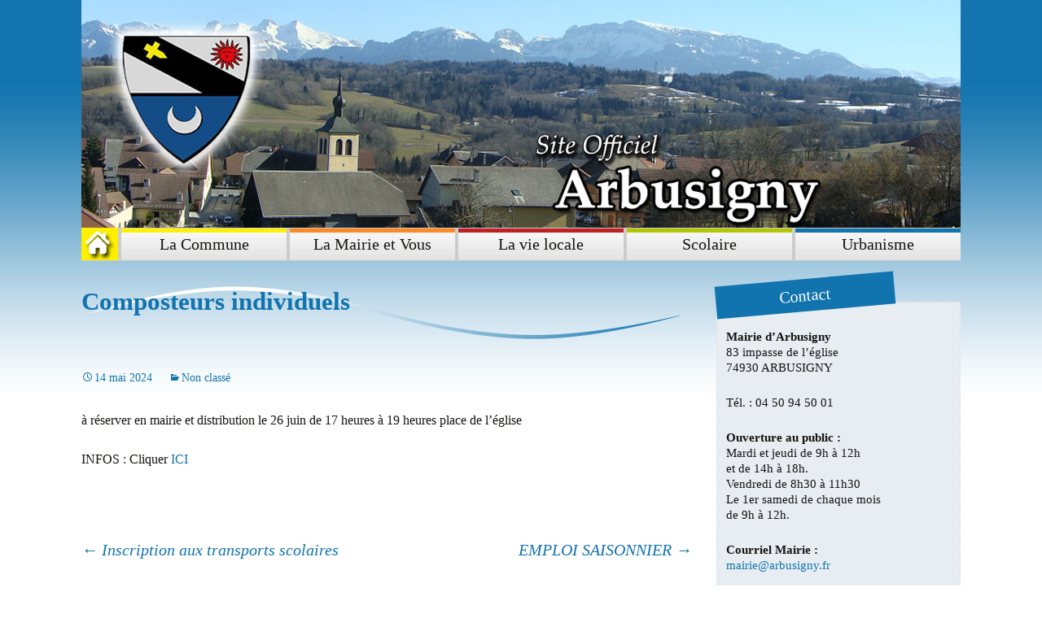

--- FILE ---
content_type: text/html; charset=UTF-8
request_url: http://www.arbusigny.fr/2024/05/14/composteurs-individuels/
body_size: 5215
content:
<!DOCTYPE html>
<!--[if IE 7]>
<html class="ie ie7" lang="fr-FR">
<![endif]-->
<!--[if IE 8]>
<html class="ie ie8" lang="fr-FR">
<![endif]-->
<!--[if !(IE 7) & !(IE 8)]><!-->
<html lang="fr-FR">
<!--<![endif]-->
<head>
	<meta charset="UTF-8">
	<meta name="viewport" content="width=device-width">
	<title>Composteurs individuels | Arbusigny</title>
	<link rel="profile" href="http://gmpg.org/xfn/11">
	<link rel="pingback" href="http://www.arbusigny.fr/xmlrpc.php">
	<!--[if lt IE 9]>
	<script src="http://www.arbusigny.fr/wp-content/themes/twentythirteen/js/html5.js"></script>
	<![endif]-->
	<link rel="alternate" type="application/rss+xml" title="Arbusigny &raquo; Flux" href="http://www.arbusigny.fr/feed/" />
<link rel="alternate" type="application/rss+xml" title="Arbusigny &raquo; Flux des commentaires" href="http://www.arbusigny.fr/comments/feed/" />
<link rel="alternate" type="application/rss+xml" title="Arbusigny &raquo; Composteurs individuels Flux des commentaires" href="http://www.arbusigny.fr/2024/05/14/composteurs-individuels/feed/" />
		<script type="text/javascript">
			window._wpemojiSettings = {"baseUrl":"https:\/\/s.w.org\/images\/core\/emoji\/72x72\/","ext":".png","source":{"concatemoji":"http:\/\/www.arbusigny.fr\/wp-includes\/js\/wp-emoji-release.min.js?ver=4.4.34"}};
			!function(e,n,t){var a;function i(e){var t=n.createElement("canvas"),a=t.getContext&&t.getContext("2d"),i=String.fromCharCode;return!(!a||!a.fillText)&&(a.textBaseline="top",a.font="600 32px Arial","flag"===e?(a.fillText(i(55356,56806,55356,56826),0,0),3e3<t.toDataURL().length):"diversity"===e?(a.fillText(i(55356,57221),0,0),t=a.getImageData(16,16,1,1).data,a.fillText(i(55356,57221,55356,57343),0,0),(t=a.getImageData(16,16,1,1).data)[0],t[1],t[2],t[3],!0):("simple"===e?a.fillText(i(55357,56835),0,0):a.fillText(i(55356,57135),0,0),0!==a.getImageData(16,16,1,1).data[0]))}function o(e){var t=n.createElement("script");t.src=e,t.type="text/javascript",n.getElementsByTagName("head")[0].appendChild(t)}t.supports={simple:i("simple"),flag:i("flag"),unicode8:i("unicode8"),diversity:i("diversity")},t.DOMReady=!1,t.readyCallback=function(){t.DOMReady=!0},t.supports.simple&&t.supports.flag&&t.supports.unicode8&&t.supports.diversity||(a=function(){t.readyCallback()},n.addEventListener?(n.addEventListener("DOMContentLoaded",a,!1),e.addEventListener("load",a,!1)):(e.attachEvent("onload",a),n.attachEvent("onreadystatechange",function(){"complete"===n.readyState&&t.readyCallback()})),(a=t.source||{}).concatemoji?o(a.concatemoji):a.wpemoji&&a.twemoji&&(o(a.twemoji),o(a.wpemoji)))}(window,document,window._wpemojiSettings);
		</script>
		<style type="text/css">
img.wp-smiley,
img.emoji {
	display: inline !important;
	border: none !important;
	box-shadow: none !important;
	height: 1em !important;
	width: 1em !important;
	margin: 0 .07em !important;
	vertical-align: -0.1em !important;
	background: none !important;
	padding: 0 !important;
}
</style>
<link rel='stylesheet' id='wa_chpcs_style-css'  href='http://www.arbusigny.fr/wp-content/plugins/carousel-horizontal-posts-content-slider/assets/css/custom-style.css?ver=4.4.34' type='text/css' media='all' />
<link rel='stylesheet' id='mbpro-font-awesome-css'  href='http://www.arbusigny.fr/wp-content/plugins/maxbuttons/assets/libraries/font-awesome/css/font-awesome.min.css?ver=4.4.34' type='text/css' media='all' />
<link rel='stylesheet' id='twentythirteen-fonts-css'  href='https://fonts.googleapis.com/css?family=Source+Sans+Pro%3A300%2C400%2C700%2C300italic%2C400italic%2C700italic%7CBitter%3A400%2C700&#038;subset=latin%2Clatin-ext' type='text/css' media='all' />
<link rel='stylesheet' id='genericons-css'  href='http://www.arbusigny.fr/wp-content/themes/twentythirteen/genericons/genericons.css?ver=3.03' type='text/css' media='all' />
<link rel='stylesheet' id='twentythirteen-style-css'  href='http://www.arbusigny.fr/wp-content/themes/twentythirteen/style.css?ver=2013-07-18' type='text/css' media='all' />
<!--[if lt IE 9]>
<link rel='stylesheet' id='twentythirteen-ie-css'  href='http://www.arbusigny.fr/wp-content/themes/twentythirteen/css/ie.css?ver=2013-07-18' type='text/css' media='all' />
<![endif]-->
<link rel='stylesheet' id='event-list-css'  href='http://www.arbusigny.fr/wp-content/plugins/event-list/includes/css/event-list.css?ver=4.4.34' type='text/css' media='all' />
<script type='text/javascript' src='http://www.arbusigny.fr/wp-includes/js/jquery/jquery.js?ver=1.11.3'></script>
<script type='text/javascript' src='http://www.arbusigny.fr/wp-includes/js/jquery/jquery-migrate.min.js?ver=1.2.1'></script>
<script type='text/javascript' src='http://www.arbusigny.fr/wp-content/plugins/carousel-horizontal-posts-content-slider/assets/js/caroufredsel/jquery.transit.min.js?ver=4.4.34'></script>
<script type='text/javascript' src='http://www.arbusigny.fr/wp-content/plugins/carousel-horizontal-posts-content-slider/assets/js/caroufredsel/jquery.carouFredSel-6.2.1-packed.js?ver=4.4.34'></script>
<script type='text/javascript' src='http://www.arbusigny.fr/wp-content/plugins/carousel-horizontal-posts-content-slider/assets/js/caroufredsel/jquery.touchSwipe.min.js?ver=4.4.34'></script>
<script type='text/javascript'>
/* <![CDATA[ */
var chpcsArgs = {"auto_scroll":"true","circular":"true","easing_effect":"linear","item_align":"left","direction":"left","touch_swipe":"false","item_width":"217","time_out":"9999","css_transition":"false","infinite":"true","fx":"scroll"};
/* ]]> */
</script>
<script type='text/javascript' src='http://www.arbusigny.fr/wp-content/plugins/carousel-horizontal-posts-content-slider/assets/js/script.js?ver=4.4.34'></script>
<script type='text/javascript'>
/* <![CDATA[ */
var mb_ajax = {"ajaxurl":"http:\/\/www.arbusigny.fr\/wp-admin\/admin-ajax.php"};
/* ]]> */
</script>
<script type='text/javascript' src='http://www.arbusigny.fr/wp-content/plugins/maxbuttons/js/front.js?ver=1'></script>
<link rel='https://api.w.org/' href='http://www.arbusigny.fr/wp-json/' />
<link rel="EditURI" type="application/rsd+xml" title="RSD" href="http://www.arbusigny.fr/xmlrpc.php?rsd" />
<link rel="wlwmanifest" type="application/wlwmanifest+xml" href="http://www.arbusigny.fr/wp-includes/wlwmanifest.xml" /> 
<link rel='prev' title='Inscription aux transports scolaires' href='http://www.arbusigny.fr/2024/05/02/inscription-aux-transports-scolaires/' />
<link rel='next' title='EMPLOI SAISONNIER' href='http://www.arbusigny.fr/2024/05/14/emploi-saisonnier/' />
<meta name="generator" content="WordPress 4.4.34" />
<link rel="canonical" href="http://www.arbusigny.fr/2024/05/14/composteurs-individuels/" />
<link rel='shortlink' href='http://www.arbusigny.fr/?p=5312' />
<link rel="alternate" type="application/json+oembed" href="http://www.arbusigny.fr/wp-json/oembed/1.0/embed?url=http%3A%2F%2Fwww.arbusigny.fr%2F2024%2F05%2F14%2Fcomposteurs-individuels%2F" />
<link rel="alternate" type="text/xml+oembed" href="http://www.arbusigny.fr/wp-json/oembed/1.0/embed?url=http%3A%2F%2Fwww.arbusigny.fr%2F2024%2F05%2F14%2Fcomposteurs-individuels%2F&#038;format=xml" />
<!-- <meta name="vfb" version="2.9.2" /> -->
	<style type="text/css" id="twentythirteen-header-css">
			.site-header {
			background: url(http://www.arbusigny.fr/wp-content/uploads/2015/12/header3.jpg) no-repeat scroll top;
			background-size: 1080px auto;
		}
		@media (max-width: 767px) {
			.site-header {
				background-size: 768px auto;
			}
		}
		@media (max-width: 359px) {
			.site-header {
				background-size: 360px auto;
			}
		}
			.site-title,
		.site-description {
			color: #ffffff;
		}
		</style>
	</head>

<body class="single single-post postid-5312 single-format-standard single-author sidebar">
	<div id="page" class="hfeed site">
		<header id="masthead" class="site-header" role="banner">
        			<a class="home-link" href="http://www.arbusigny.fr/" title="Arbusigny" rel="home">
				<!-- <h1 class="site-title">Arbusigny</h1>-->
				<!-- <h2 class="site-description">Site Officiel de la commune d&#039;Arbusigny</h2>-->
			</a>
	
			<div id="navbar" class="navbar">
				<nav id="site-navigation" class="navigation main-navigation" role="navigation">
					<button class="menu-toggle">Menu</button>
					<a class="screen-reader-text skip-link" href="#content" title="Aller au contenu principal">Aller au contenu principal</a>
					<div class="menu-menu-1-container"><ul id="primary-menu" class="nav-menu"><li id="menu-item-1436" class="menu-item menu-item-type-post_type menu-item-object-page menu-item-1436"><a href="http://www.arbusigny.fr/">Accueil</a></li>
<li id="menu-item-52" class="menu-item menu-item-type-custom menu-item-object-custom menu-item-has-children menu-item-52"><a href="#">La Commune</a>
<ul class="sub-menu">
	<li id="menu-item-1322" class="menu-item menu-item-type-post_type menu-item-object-page menu-item-1322"><a href="http://www.arbusigny.fr/presentation-generale/">Présentation générale</a></li>
	<li id="menu-item-1323" class="menu-item menu-item-type-post_type menu-item-object-page menu-item-1323"><a href="http://www.arbusigny.fr/geographie/">Géographie</a></li>
	<li id="menu-item-1325" class="menu-item menu-item-type-post_type menu-item-object-page menu-item-1325"><a href="http://www.arbusigny.fr/histoire/">Histoire</a></li>
	<li id="menu-item-1327" class="menu-item menu-item-type-post_type menu-item-object-page menu-item-1327"><a href="http://www.arbusigny.fr/lieux-dinterets/">Lieux d&rsquo;intérets</a></li>
	<li id="menu-item-1326" class="menu-item menu-item-type-post_type menu-item-object-page menu-item-1326"><a href="http://www.arbusigny.fr/le-conseil-municipal/">Le conseil municipal</a></li>
	<li id="menu-item-1324" class="menu-item menu-item-type-post_type menu-item-object-page menu-item-1324"><a href="http://www.arbusigny.fr/plu_2015/compte-rendus-des-conseils/">Compte Rendus des Conseils</a></li>
	<li id="menu-item-1806" class="menu-item menu-item-type-post_type menu-item-object-page menu-item-1806"><a href="http://www.arbusigny.fr/arbu-info/">Arbu Info</a></li>
</ul>
</li>
<li id="menu-item-1393" class="menu-item menu-item-type-custom menu-item-object-custom menu-item-has-children menu-item-1393"><a href="#">La Mairie et Vous</a>
<ul class="sub-menu">
	<li id="menu-item-1328" class="menu-item menu-item-type-post_type menu-item-object-page menu-item-1328"><a href="http://www.arbusigny.fr/la-mairie-et-vous/demarches-administratives/">Démarches administratives</a></li>
	<li id="menu-item-1330" class="menu-item menu-item-type-post_type menu-item-object-page menu-item-1330"><a href="http://www.arbusigny.fr/marches-publics/">Marchés publics</a></li>
	<li id="menu-item-1329" class="menu-item menu-item-type-post_type menu-item-object-page menu-item-1329"><a href="http://www.arbusigny.fr/les-demarches-du-nouvel-arrivant/">Les démarches du nouvel arrivant</a></li>
	<li id="menu-item-1331" class="menu-item menu-item-type-post_type menu-item-object-page menu-item-1331"><a href="http://www.arbusigny.fr/services-utiles/">Services utiles</a></li>
	<li id="menu-item-1856" class="menu-item menu-item-type-post_type menu-item-object-page menu-item-1856"><a href="http://www.arbusigny.fr/formulaires-et-demarches-en-ligne/">Formulaires et Démarches en ligne</a></li>
	<li id="menu-item-1838" class="menu-item menu-item-type-post_type menu-item-object-page menu-item-1838"><a href="http://www.arbusigny.fr/reglement-des-salles/">Règlement des salles</a></li>
</ul>
</li>
<li id="menu-item-1394" class="menu-item menu-item-type-custom menu-item-object-custom menu-item-has-children menu-item-1394"><a href="#">La vie locale</a>
<ul class="sub-menu">
	<li id="menu-item-1396" class="menu-item menu-item-type-post_type menu-item-object-page menu-item-1396"><a href="http://www.arbusigny.fr/agenda-trimestriel/">Agenda</a></li>
	<li id="menu-item-1403" class="menu-item menu-item-type-post_type menu-item-object-page menu-item-1403"><a href="http://www.arbusigny.fr/les-associations/">Les associations</a></li>
	<li id="menu-item-1475" class="menu-item menu-item-type-post_type menu-item-object-page menu-item-1475"><a href="http://www.arbusigny.fr/les-assistantes-maternelles-agreees/">Les Assistantes Maternelles Agréées</a></li>
	<li id="menu-item-1398" class="menu-item menu-item-type-post_type menu-item-object-page menu-item-1398"><a href="http://www.arbusigny.fr/covoiturage/">Environnement</a></li>
	<li id="menu-item-1400" class="menu-item menu-item-type-post_type menu-item-object-page menu-item-1400"><a href="http://www.arbusigny.fr/hebergements-tourisme/">Hébergements &#8211; Tourisme</a></li>
	<li id="menu-item-1401" class="menu-item menu-item-type-post_type menu-item-object-page menu-item-1401"><a href="http://www.arbusigny.fr/la-bibliotheque/">La Bibliothèque</a></li>
	<li id="menu-item-1402" class="menu-item menu-item-type-post_type menu-item-object-page menu-item-1402"><a href="http://www.arbusigny.fr/les-artisans-commercants/">Les artisans &#8211; commerçants</a></li>
</ul>
</li>
<li id="menu-item-1395" class="menu-item menu-item-type-custom menu-item-object-custom menu-item-has-children menu-item-1395"><a href="#">Scolaire</a>
<ul class="sub-menu">
	<li id="menu-item-1412" class="menu-item menu-item-type-post_type menu-item-object-page menu-item-1412"><a href="http://www.arbusigny.fr/les-ecoles/">Les écoles</a></li>
	<li id="menu-item-1411" class="menu-item menu-item-type-post_type menu-item-object-page menu-item-1411"><a href="http://www.arbusigny.fr/garderie-cantine/">Garderie-Cantine</a></li>
	<li id="menu-item-1410" class="menu-item menu-item-type-post_type menu-item-object-page menu-item-1410"><a href="http://www.arbusigny.fr/ape/">APE</a></li>
</ul>
</li>
<li id="menu-item-1469" class="menu-item menu-item-type-custom menu-item-object-custom menu-item-has-children menu-item-1469"><a href="#">Urbanisme</a>
<ul class="sub-menu">
	<li id="menu-item-1470" class="menu-item menu-item-type-post_type menu-item-object-page menu-item-1470"><a href="http://www.arbusigny.fr/plu_2015/">PLU</a></li>
	<li id="menu-item-2848" class="menu-item menu-item-type-post_type menu-item-object-page menu-item-2848"><a href="http://www.arbusigny.fr/enquete-publique-plu/">Enquête publique PLU</a></li>
	<li id="menu-item-4580" class="menu-item menu-item-type-post_type menu-item-object-page menu-item-4580"><a href="http://www.arbusigny.fr/demande-durbanisme/">Demande d&rsquo;urbanisme</a></li>
</ul>
</li>
</ul></div>					<!--<form role="search" method="get" class="search-form" action="http://www.arbusigny.fr/">
				<label>
					<span class="screen-reader-text">Rechercher&nbsp;:</span>
					<input type="search" class="search-field" placeholder="Recherche&hellip;" value="" name="s" title="Rechercher&nbsp;:" />
				</label>
				<input type="submit" class="search-submit" value="Rechercher" />
			</form>-->
				</nav><!-- #site-navigation -->
			</div><!-- #navbar -->
		</header><!-- #masthead -->

		<div id="main" class="site-main">

	<div id="primary" class="content-area">
		<div id="content" class="site-content" role="main">

						
				
<article id="post-5312" class="post-5312 post type-post status-publish format-standard has-post-thumbnail hentry category-non-classe">
	<header class="entry-header">

				<h1 class="entry-title">Composteurs individuels</h1>
		
		<div class="entry-meta">
			<span class="date"><a href="http://www.arbusigny.fr/2024/05/14/composteurs-individuels/" title="Permalien vers Composteurs individuels" rel="bookmark"><time class="entry-date" datetime="2024-05-14T12:58:07+00:00">14 mai 2024</time></a></span><span class="categories-links"><a href="http://www.arbusigny.fr/category/non-classe/" rel="category tag">Non classé</a></span><span class="author vcard"><a class="url fn n" href="http://www.arbusigny.fr/author/mairie/" title="Afficher tous les articles par mairie" rel="author">mairie</a></span>					</div><!-- .entry-meta -->
	</header><!-- .entry-header -->

		<div class="entry-content">
		<p>à réserver en mairie et distribution le 26 juin de 17 heures à 19 heures place de l&rsquo;église</p>
<p>INFOS : Cliquer <a href="http://www.arbusigny.fr/wp-content/uploads/2024/05/20240514135825650.pdf" rel="">ICI</a></p>
	</div><!-- .entry-content -->
	
	<footer class="entry-meta">
		
	</footer><!-- .entry-meta -->
</article><!-- #post -->
					<nav class="navigation post-navigation" role="navigation">
		<h1 class="screen-reader-text">Navigation des articles</h1>
		<div class="nav-links">

			<a href="http://www.arbusigny.fr/2024/05/02/inscription-aux-transports-scolaires/" rel="prev"><span class="meta-nav">&larr;</span> Inscription aux transports scolaires</a>			<a href="http://www.arbusigny.fr/2024/05/14/emploi-saisonnier/" rel="next">EMPLOI SAISONNIER <span class="meta-nav">&rarr;</span></a>
		</div><!-- .nav-links -->
	</nav><!-- .navigation -->
					
<div id="comments" class="comments-area">

	
	
</div><!-- #comments -->
			
		</div><!-- #content -->
	</div><!-- #primary -->

	<div id="tertiary" class="sidebar-container" role="complementary">
		<div class="sidebar-inner">
			<div class="widget-area">
				<aside id="wp_editor_widget-5" class="widget WP_Editor_Widget"><h3 class="widget-title">Contact</h3><p><strong>Mairie d&rsquo;Arbusigny</strong><br /> 83 impasse de l&rsquo;église<br /> 74930 ARBUSIGNY</p>
<p>Tél. : 04 50 94 50 01</p>
<p><strong>Ouverture au public :</strong><br /> Mardi et jeudi de 9h à 12h <br />et de 14h à 18h.<br />Vendredi de 8h30 à 11h30<br /> Le 1er samedi de chaque mois <br />de 9h à 12h.</p>
<p><strong>Courriel Mairie :</strong> <br /><a href="mailto:mairie.arbusigny@wanadoo.fr">mairie@arbusigny.fr</a></p>
</aside><aside id="event_list_widget-2" class="widget widget_event_list_widget"><h3 class="widget-title">Agenda</h3>
				<div class="event-list"><p>Pas d'évenements</p>
				</div></aside><aside id="wp_editor_widget-4" class="widget WP_Editor_Widget"><h3 class="widget-title">Liens utiles</h3><p><strong><a href="http://www.arve-saleve.fr" target="_blank">CC Arve et Salève</a></strong><br /> <strong><a href="https://www.umoov.org/fr?query={%22latc%22:46.092243,%22lngc%22:6.218565,%22zoom%22:12,%22d%22:5,%22t%22:127}&amp;st={%22v%22:%22m%22,%22d%22:%22r%22}" target="_blank"><br /> UMOOV</a></strong></p>
</aside>			</div><!-- .widget-area -->
		</div><!-- .sidebar-inner -->
	</div><!-- #tertiary -->

		</div><!-- #main -->
		<footer id="colophon" class="site-footer" role="contentinfo">
			

		</footer><!-- #colophon -->
	</div><!-- #page -->

	<script type='text/javascript' src='http://www.arbusigny.fr/wp-content/themes/twentythirteen/js/functions.js?ver=20150330'></script>
<script type='text/javascript' src='http://www.arbusigny.fr/wp-includes/js/wp-embed.min.js?ver=4.4.34'></script>
</body>
</html>

--- FILE ---
content_type: text/css
request_url: http://www.arbusigny.fr/wp-content/themes/twentythirteen/style.css?ver=2013-07-18
body_size: 12784
content:
/*







Theme Name: Arbusigny







Theme URI: http://www.assistance-informatique.fr







Author: Benoit Dunand







Author URI: https://wordpress.org/







Description: Theme enfant de Twentythirteen. The 2013 theme for WordPress takes us back to the blog, featuring a full range of post formats, each displayed beautifully in their own unique way. Design details abound, starting with a vibrant color scheme and matching header images, beautiful typography and icons, and a flexible layout that looks great on any device, big or small.







Version: 1.0







License: GNU General Public License v2 or later







License URI: http://www.gnu.org/licenses/gpl-2.0.html







Tags: black, brown, orange, tan, white, yellow, light, one-column, two-columns, right-sidebar, fluid-layout, responsive-layout, custom-header, custom-menu, editor-style, featured-images, microformats, post-formats, rtl-language-support, sticky-post, translation-ready, accessibility-ready







Text Domain: twentythirteen















This theme, like WordPress, is licensed under the GPL.







Use it to make something cool, have fun, and share what you've learned with others.







*/























/**







 * Table of Contents:







 *







 * 1.0 - Reset







 * 2.0 - Repeatable Patterns







 * 3.0 - Basic Structure







 * 4.0 - Header







 *   4.1 - Site Header







 *   4.2 - Navigation







 * 5.0 - Content







 *   5.1 - Entry Header







 *   5.2 - Entry Meta







 *   5.3 - Entry Content







 *   5.4 - Galleries







 *   5.5 - Post Formats







 *   5.6 - Attachments







 *   5.7 - Post/Paging Navigation







 *   5.8 - Author Bio







 *   5.9 - Archives







 *   5.10 - Search Results/No posts







 *   5.11 - 404







 *   5.12 - Comments







 *   5.13 - Multisite







 * 6.0 - Sidebar







 *   6.1 - Widgets







 * 7.0 - Footer







 * 8.0 - Media Queries







 * 9.0 - Print







 * ----------------------------------------------------------------------------







 */























/**







 * 1.0 Reset







 *







 * Modified from Normalize.css to provide cross-browser consistency and a smart







 * default styling of HTML elements.







 *







 * @see http://git.io/normalize







 * ----------------------------------------------------------------------------







 */







/* Ajouté par Benoit :*/



.maxbutton-1 {



	float: right;



	margin-top: -25px;



	margin-bottom: 0px;



	font-family: "Palatino Linotype", "Book Antiqua", Palatino, serif;



}







* {







	-webkit-box-sizing: border-box;







	-moz-box-sizing:    border-box;







	box-sizing:         border-box;







}















article,







aside,







details,







figcaption,







figure,







footer,







header,







nav,







section,







summary {







	display: block;







}















audio,







canvas,







video {







	display: inline-block;







}















audio:not([controls]) {







	display: none;







	height: 0;







}















[hidden] {







	display: none;







}















html {







	font-size: 100%;







	overflow-y: scroll;







	-webkit-text-size-adjust: 100%;







	-ms-text-size-adjust: 100%;







}















html,







button,







input,







select,







textarea {







	font-family: "Palatino Linotype", "Book Antiqua", Palatino, serif;







}















body {



	



	background: url(images/bodybg1.jpg) repeat-x top;







	color: #141412;







	line-height: 1.5;







	margin: 0;







}















a {







	color: #ca3c08;







	text-decoration: none;







}















a:visited {







	color: #ac0404;







}















a:focus {







	outline: thin dotted;







}















a:active,







a:hover {







	color: #ea9629;







	outline: 0;







}















a:hover {







	text-decoration: underline;







}















h1,







h2,







h3,







h4,







h5,







h6 {







	clear: both;







	font-family:"Palatino Linotype", "Book Antiqua", Palatino, serif;







	line-height: 1.3;







}















h1 {







	font-size: 31px;







	margin: 33px 0;







}















h2 {







	font-size: 25px;







	margin: 25px 0;







}















h3 {







	font-size: 20px;







	margin: 22px 0;







}















h4 {







	font-size: 18px;







	margin: 25px 0;







}















h5 {







	font-size: 16px;







	margin: 30px 0;







}















h6 {







	font-size: 15px;







	margin: 36px 0;







}















address {







	font-style: italic;







	margin: 0 0 24px;







}















abbr[title] {







	border-bottom: 1px dotted;







}















b,







strong {







	font-weight: bold;







}















dfn {







	font-style: italic;







}















mark {







	background: #ff0;







	color: #000;







}















p {







	margin: 0 0 24px;







}















code,







kbd,







pre,







samp {







	font-family: monospace, serif;







	font-size: 14px;







	-webkit-hyphens: none;







	-moz-hyphens:    none;







	-ms-hyphens:     none;







	hyphens:         none;







}















pre {







	background: #f5f5f5;







	color: #666;







	font-family: monospace;







	font-size: 14px;







	margin: 20px 0;







	overflow: auto;







	padding: 20px;







	white-space: pre;







	white-space: pre-wrap;







	word-wrap: break-word;







}















blockquote,







q {







	-webkit-hyphens: none;







	-moz-hyphens:    none;







	-ms-hyphens:     none;







	hyphens:         none;







	quotes: none;







}















blockquote:before,







blockquote:after,







q:before,







q:after {







	content: "";







	content: none;







}















blockquote {







	font-size: 18px;







	font-style: italic;







	font-weight: 300;







	margin: 24px 40px;







}















blockquote blockquote {







	margin-right: 0;







}















blockquote cite,







blockquote small {







	font-size: 14px;







	font-weight: normal;







	text-transform: uppercase;







}















blockquote em,







blockquote i {







	font-style: normal;







	font-weight: 300;







}















blockquote strong,







blockquote b {







	font-weight: 400;







}















small {







	font-size: smaller;







}















sub,







sup {







	font-size: 75%;







	line-height: 0;







	position: relative;







	vertical-align: baseline;







}















sup {







	top: -0.5em;







}















sub {







	bottom: -0.25em;







}















dl {







	margin: 0 20px;







}















dt {







	font-weight: bold;







}















dd {







	margin: 0 0 20px;







}















menu,







ol,







ul {







	margin: 16px 0;







	padding: 0 0 0 40px;







}















ul {







	list-style-type: square;







}















nav ul,







nav ol {







	list-style: none;







	list-style-image: none;







}















li > ul,







li > ol {







	margin: 0;







}















img {







	-ms-interpolation-mode: bicubic;







	border: 0;







	vertical-align: middle;







}















svg:not(:root) {







	overflow: hidden;







}















figure {







	margin: 0;







}















form {







	margin: 0;







}















fieldset {







	border: 1px solid #c0c0c0;







	margin: 0 2px;







	padding: 0.35em 0.625em 0.75em;







}















legend {







	border: 0;







	padding: 0;







	white-space: normal;







}















button,







input,







select,







textarea {







	font-size: 100%;







	margin: 0;







	max-width: 100%;







	vertical-align: baseline;







}















button,







input {







	line-height: normal;







}















button,







html input[type="button"],







input[type="reset"],







input[type="submit"] {







	-webkit-appearance: button;







	cursor: pointer;







}















button[disabled],







input[disabled] {







	cursor: default;







}















input[type="checkbox"],







input[type="radio"] {







	padding: 0;







}















input[type="search"] {







	-webkit-appearance: textfield;







	padding-right: 2px; /* Don't cut off the webkit search cancel button */







	width: 270px;







}















input[type="search"]::-webkit-search-decoration {







	-webkit-appearance: none;







}















button::-moz-focus-inner,







input::-moz-focus-inner {







	border: 0;







	padding: 0;







}















textarea {







	overflow: auto;







	vertical-align: top;







}















table {







	border-bottom: 1px solid #ededed;







	border-collapse: collapse;







	border-spacing: 0;







	font-size: 14px;







	line-height: 2;







	margin: 0 0 20px;







	width: 100%;







}















caption,







th,







td {







	font-weight: normal;







	text-align: left;







}















caption {







	font-size: 16px;







	margin: 20px 0;







}















th {







	font-weight: bold;







	text-transform: uppercase;







}















td {







	border-top: 1px solid #ededed;







	padding: 6px 10px 6px 0;







}















del {







	color: #333;







}















ins {







	background: #fff9c0;







	text-decoration: none;







}















hr {







	background: url(images/dotted-line.png) repeat center top;







	background-size: 4px 4px;







	border: 0;







	height: 1px;







	margin: 0 0 24px;







}























/**







 * 2.0 Repeatable Patterns







 * ----------------------------------------------------------------------------







 */















.genericon:before,







.menu-toggle:after,







.featured-post:before,







.date a:before,







.entry-meta .author a:before,







.format-audio .entry-content:before,







.comments-link a:before,







.tags-links a:first-child:before,







.categories-links a:first-child:before,







.edit-link a:before,







.attachment .entry-title:before,







.attachment-meta:before,







.attachment-meta a:before,







.comment-awaiting-moderation:before,







.comment-reply-link:before,







.comment-reply-login:before,







.comment-reply-title small a:before,







.bypostauthor > .comment-body .fn:before,







.error404 .page-title:before {







	-webkit-font-smoothing: antialiased;







	display: inline-block;







	font: normal 16px/1 Genericons;







	vertical-align: text-bottom;







}















/* Clearing floats */







.clear:after,







.attachment .entry-header:after,







.site-footer .widget-area:after,







.entry-content:after,







.page-content:after,







.navigation:after,







.nav-links:after,







.gallery:after,







.comment-form-author:after,







.comment-form-email:after,







.comment-form-url:after,







.comment-body:after {







	clear: both;







}















.clear:before,







.clear:after,







.attachment .entry-header:before,







.attachment .entry-header:after,







.site-footer .widget-area:before,







.site-footer .widget-area:after,







.entry-content:before,







.entry-content:after,







.page-content:before,







.page-content:after,







.navigation:before,







.navigation:after,







.nav-links:before,







.nav-links:after,







.gallery:before,







.gallery:after,







.comment-form-author:before,







.comment-form-author:after,







.comment-form-email:before,







.comment-form-email:after,







.comment-form-url:before,







.comment-form-url:after,







.comment-body:before,







.comment-body:after {







	content: "";







	display: table;







}















/* Assistive text */







.screen-reader-text {







	clip: rect(1px, 1px, 1px, 1px);







	overflow: hidden;







	position: absolute !important;







	height: 1px;







	width: 1px;







}















.screen-reader-text:focus {







	background-color: #f1f1f1;







	border-radius: 3px;







	box-shadow: 0 0 2px 2px rgba(0, 0, 0, 0.6);







	clip: auto !important;







	color: #21759b;







	display: block;







	font-size: 14px;







	font-weight: bold;







	height: auto;







	line-height: normal;







	padding: 15px 23px 14px;







	position: absolute;







	left: 5px;







	top: 5px;







	text-decoration: none;







	width: auto;







	z-index: 100000; /* Above WP toolbar */







}















/* Form fields, general styles first. */







button,







input,







textarea {







	border: 2px solid #d4d0ba;







	font-family: inherit;







	padding: 5px;







}















input,







textarea {







	color: #141412;







}















input:focus,







textarea:focus {







	border: 2px solid #c3c0ab;







	outline: 0;







}















/* Buttons */







button,







input[type="submit"],







input[type="button"],







input[type="reset"] {







	background: #e05d22; /* Old browsers */







	background: -webkit-linear-gradient(top, #e05d22 0%, #d94412 100%); /* Chrome 10+, Safari 5.1+ */







	background:   linear-gradient(to bottom, #e05d22 0%, #d94412 100%); /* W3C */







	border: none;







	border-bottom: 3px solid #b93207;







	border-radius: 2px;







	color: #fff;







	display: inline-block;







	padding: 11px 24px 10px;







	text-decoration: none;







}















button:hover,







button:focus,







input[type="submit"]:hover,







input[type="button"]:hover,







input[type="reset"]:hover,







input[type="submit"]:focus,







input[type="button"]:focus,







input[type="reset"]:focus {







	background: #ed6a31; /* Old browsers */







	background: -webkit-linear-gradient(top, #ed6a31 0%, #e55627 100%); /* Chrome 10+, Safari 5.1+ */







	background:   linear-gradient(to bottom, #ed6a31 0%, #e55627 100%); /* W3C */







	outline: none;







}















button:active,







input[type="submit"]:active,







input[type="button"]:active,







input[type="reset"]:active {







	background: #d94412; /* Old browsers */







	background: -webkit-linear-gradient(top, #d94412 0%, #e05d22 100%); /* Chrome 10+, Safari 5.1+ */







	background:   linear-gradient(to bottom, #d94412 0%, #e05d22 100%); /* W3C */







	border: none;







	border-top: 3px solid #b93207;







	padding: 10px 24px 11px;







}















.post-password-required input[type="submit"] {







	padding: 7px 24px 4px;







	vertical-align: bottom;







}















.post-password-required input[type="submit"]:active {







	padding: 5px 24px 6px;







}















/* Placeholder text color -- selectors need to be separate to work. */







::-webkit-input-placeholder {







	color: #7d7b6d;







}















:-moz-placeholder {







	color: #7d7b6d;







}















::-moz-placeholder {







	color: #7d7b6d;







}















:-ms-input-placeholder {







	color: #7d7b6d;







}















/*







 * Responsive images







 *







 * Fluid images for posts, comments, and widgets







 */







.entry-content img,







.entry-summary img,







.comment-content img,







.widget img,







.wp-caption {







	max-width: 100%;







}



.widget img	{



	max-height: 185px;







}











/* Make sure images with WordPress-added height and width attributes are scaled correctly. */







.entry-content img,







.entry-summary img,







.comment-content img[height],







img[class*="align"],







img[class*="wp-image-"],







img[class*="attachment-"] {







	height: auto;







}















img.size-full,







img.size-large,







img.wp-post-image {







	height: auto;







	max-width: 100%;







}















/* Make sure videos and embeds fit their containers. */







embed,







iframe,







object,







video {







	max-width: 100%;







}















/* Override the Twitter embed fixed width. */







.entry-content .twitter-tweet-rendered {







	max-width: 100% !important;







}















/* Images */







.alignleft {







	float: left;







}















.alignright {







	float: right;







}















.aligncenter {







	display: block;







	margin-left: auto;







	margin-right: auto;







}















figure.wp-caption.alignleft,







img.alignleft {







	margin: 5px 20px 5px 0;







}















.wp-caption.alignleft {







	margin: 5px 10px 5px 0;







}















figure.wp-caption.alignright,







img.alignright {







	margin: 5px 0 5px 20px;







}















.wp-caption.alignright {







	margin: 5px 0 5px 10px;







}















img.aligncenter {







	margin: 5px auto;







}















img.alignnone {







	margin: 5px 0;







}















.wp-caption .wp-caption-text,







.entry-caption,







.gallery-caption {







	color: #220e10;







	font-size: 18px;







	font-style: italic;







	font-weight: 300;







	margin: 0 0 24px;







}















div.wp-caption.alignright img[class*="wp-image-"] {







	float: right;







}















div.wp-caption.alignright .wp-caption-text {







	padding-left: 10px;







}















img.wp-smiley,







.rsswidget img {







	border: 0;







	border-radius: 0;







	box-shadow: none;







	margin-bottom: 0;







	margin-top: 0;







	padding: 0;







}















.wp-caption.alignleft + ul,







.wp-caption.alignleft + ol {







	list-style-position: inside;







}























/**







 * 3.0 Basic Structure







 * ----------------------------------------------------------------------------







 */















.site {







	/* background-color: #fff; */







	/* border-left: 1px solid #f2f2f2;







	border-right: 1px solid #f2f2f2; */







	margin: 0 auto;







	max-width: 1080px;







	width: 100%;







}















.site-main {







	position: relative;







}















.site-main .sidebar-container {







	height: 0;







	position: absolute;







	top: 0px;







	width: 100%;







	z-index: 1;







}















.site-main .sidebar-inner {







	margin: 0 auto;







	max-width: 1080px;







}











.site-content {



	margin-top: 50px;



	max-width: 750px;



}



















/**







 * 4.0 Header







 * ----------------------------------------------------------------------------







 */















/**







 * 4.1 Site Header







 * ----------------------------------------------------------------------------







 */



li#search-3 {







	background:none;



	list-style-type: none;



	border: none; 







}











.site-header {







	position: relative;







}















.site-header .home-link {







	color: #141412;







	display: block;







	margin: 0 auto;







	max-width: 1080px;







	min-height: 280px;







	padding: 0 20px;







	text-decoration: none;







	width: 100%;







}















.site-header .site-title:hover {







	text-decoration: underline;







}















.site-title {







	font-size: 60px;







	font-weight: bold;







	line-height: 1;







	margin: 0;







	padding: 58px 0 10px;







}















.site-description {







	font: 300 italic 24px "Source Sans Pro", Helvetica, sans-serif;







	margin: 0;







}























/**







 * 4.2 Navigation







 * ----------------------------------------------------------------------------







 */















.main-navigation {







	clear: both;







	margin: 0 auto;







	/* max-width: 1080px; */







	width: 1080px;







	min-height: 41px;







	position: relative;







	background-color: #CCC







}















ul.nav-menu,







div.nav-menu > ul {







	margin: 0;







	padding: 0 0 0 0;



	border-color:#0F9;







}















.nav-menu li {







	display: inline-block;







	position: relative;







	width: 203px;







	







}















.nav-menu li a:hover {







	color:#fff;







}















/* MENUS 1er niveau */







/* ACCUEIL */



#menu-item-1436 a{opacity:0}







li#menu-item-1436 { 



	width: 45px;



	background-image: url(images/accueil.png) ;



	background-color: #FFF000;



	font-size:0px;



}







/* Jaune */



li#menu-item-52 {







	background-image: url(images/menu-bg2.jpg);







}







/* Orange */



li#menu-item-1393 {



	background-image: url(images/menu-bg3.jpg);



}



/* Rouge */



li#menu-item-1394 {



	background-image: url(images/menu-bg4.jpg);



}







/* Vert */



li#menu-item-1395 {



	background-image: url(images/menu-bg5.jpg);



}







/* Bleu */



li#menu-item-1469 {



	background-image: url(images/menu-bg1.jpg);



}















/* Sous-Menus */



/* Bleu */



li#menu-item-1469 {



	background-image: url(images/menu-bg1.jpg);



}







/* Jaune */



li#menu-item-52 a:hover{



	background-color: #fff000;	



}







/* Orange */



li#menu-item-1393 a:hover{



	background-color: #fe8824;



}







/* Rouge */



li#menu-item-1394 a:hover{



	background-color: #c12121;



}







/* Vert */



li#menu-item-1395 a:hover{



	background-color: #b0c601;



}







/* Bleu */



li#menu-item-1469 a:hover{



	background-color: #1274ae;



}







.nav-menu li a {







	color: #141412;







	display: block;







	font-size: 20px;







	font-family: "Palatino Linotype", "Book Antiqua", Palatino, serif;







	line-height: 1;







	padding: 10px;







	text-align: center;







	text-decoration: none;







}















.nav-menu li:hover > a,







.nav-menu li a:hover,







.nav-menu li:focus > a,







.nav-menu li a:focus {







	/* background-color: #220e10; */







	color: #000; 







}















.nav-menu .sub-menu,







.nav-menu .children {







	background-color: #ececec;







	border: 1px solid #e8edf2;







	border-top: 0;







	padding: 0;







	position: absolute;







	left: -2px;







	z-index: 99999;







	height: 1px;







	width: 1px;







	overflow: hidden;







	clip: rect(1px, 1px, 1px, 1px);







}















.nav-menu .sub-menu ul,







.nav-menu .children ul {







	border-left: 0;







	left: 100%;







	top: 0;







}















ul.nav-menu ul a,







.nav-menu ul ul a {







	/* color: #fff; */







	margin: 0;







	/* width: 200px; */







}















ul.nav-menu ul a:hover,







.nav-menu ul ul a:hover,







ul.nav-menu ul a:focus,







.nav-menu ul ul a:focus {







	background-color: #db572f;







}















ul.nav-menu li:hover > ul,







.nav-menu ul li:hover > ul,







ul.nav-menu .focus > ul,







.nav-menu .focus > ul {







	clip: inherit;







	overflow: inherit;







	height: inherit;







	width: inherit;







}















.nav-menu .current_page_item > a,







.nav-menu .current_page_ancestor > a,







.nav-menu .current-menu-item > a,







.nav-menu .current-menu-ancestor > a {







	color: #000;







	font-style: bold italic;







}















.menu-toggle {







	display: none;







}















/* Navbar */







.navbar {







	/* background-color: #e8edf2;*/







	margin: 0 auto;







	max-width: 1600px;







	width: 100%;







}















.site-header .search-form {







	position: absolute;







	right: 20px;







	top: 1px;







}















.site-header .search-field {







	background-color: transparent;







	background-image: url(images/search-icon.png);







	background-position: 5px center;







	background-repeat: no-repeat;







	background-size: 24px 24px;







	border: none;







	cursor: pointer;







	height: 37px;







	margin: 3px 0;







	padding: 0 0 0 34px;







	position: relative;







	-webkit-transition: width 400ms ease, background 400ms ease;







	transition:         width 400ms ease, background 400ms ease;







	width: 1px;







}















.site-header .search-field:focus {







	background-color: #fff;







	border: 2px solid #c3c0ab;







	cursor: text;







	outline: 0;







	width: 230px;







}























/**







 * 5.0 Content







 * ----------------------------------------------------------------------------







 */







.hentry {







	padding: 40px 0;







}















.entry-header,







.entry-content,







.entry-summary,







.entry-meta {







	margin: 0 auto;







	max-width: 604px;







	width: 100%;







}















.sidebar .entry-header,







.sidebar .entry-content,







.sidebar .entry-summary,







.sidebar .entry-meta {







	max-width: 1080px;







/*	padding: 0 376px 0 60px; */







}























/**







 * 5.1 Entry Header







 * ----------------------------------------------------------------------------







 */















.sidebar .entry-header .entry-meta {







	padding: 0;







}















.entry-thumbnail img {







	display: block;







	margin: 0 auto 10px;







}















.entry-header {







	margin-bottom: 30px;







}















.entry-title {







	/*font-weight: normal;*/







	margin-top: -60px;



	color: #1274ae;



	background-image: url("images/vague.png");



	height: 70px;



}















.entry-title a {







	color: #141412;







}















.entry-title a:hover {







	color: #ea9629;







}























/**







 * 5.2 Entry Meta







 * ----------------------------------------------------------------------------







 */















.entry-meta {







	clear: both;







	font-size: 14px;







}















.entry-meta a {







	color: #1274ae;







}















.entry-meta a:hover {







	color: #1274ae;







}















.entry-meta > span {







	margin-right: 20px;







}















.entry-meta > span:last-child {







	margin-right: 0;







}















.featured-post:before {







	content: "\f308";







	margin-right: 2px;







}















.entry-meta .date a:before {







	content: "\f303";







}















.comments-link a:before {







	content: "\f300";







	margin-right: 2px;







	position: relative;







	top: -1px;







}















.entry-meta .author a:before {







	content: "\f304";







	position: relative;







	top: -1px;







}















.categories-links a:first-child:before {







	content: "\f301";







}















.tags-links a:first-child:before {







	content: "\f302";







	position: relative;







	top: -1px;







}















.edit-link a:before {







	content: "\f411";







	position: relative;







	top: -1px;







}















.single-author .entry-meta .author,







.sticky.format-standard .entry-meta .date,







.sticky.format-audio .entry-meta .date,







.sticky.format-chat .entry-meta .date,







.sticky.format-image .entry-meta .date,







.sticky.format-gallery .entry-meta .date {







	display: none;







}























/**







 * 5.3 Entry Content







 * ----------------------------------------------------------------------------







 */















.entry-content {







	-webkit-hyphens: auto;







	-moz-hyphens:    auto;







	-ms-hyphens:     auto;







	hyphens:         auto;







	word-wrap: break-word;







}















.entry-content a,







.comment-content a {







	color: #1274ae;







}















.entry-content a:hover,







.comment-content a:hover {







	color: #ea9629;







}















.entry-content .more-link {







	white-space: nowrap;







}















.entry-content blockquote {







	font-size: 24px;







}















.entry-content blockquote cite,







.entry-content blockquote small {







	font-size: 16px;







}















.entry-content img.alignleft,







.entry-content .wp-caption.alignleft {







	/*margin-left: -60px;*/







}















.entry-content img.alignright,







.entry-content .wp-caption.alignright {







	margin-right: -60px;







}















footer.entry-meta {







	margin-top: 24px;







}















.format-standard footer.entry-meta {







	margin-top: 0;







}















/* Page links */







.page-links {







	clear: both;







	font-size: 16px;







	font-style: italic;







	font-weight: normal;







	line-height: 2.2;







	margin: 20px 0;







	text-transform: uppercase;







}















.page-links a,







.page-links > span {







	background: #fff;







	border: 1px solid #fff;







	padding: 5px 10px;







	text-decoration: none;







}















.format-status .entry-content .page-links a,







.format-gallery .entry-content .page-links a,







.format-chat .entry-content .page-links a,







.format-quote .entry-content .page-links a,







.page-links a {







	background: #e63f2a;







	border: 1px solid #e63f2a;







	color: #fff;







}















.format-gallery .entry-content .page-links a:hover,







.format-audio .entry-content .page-links a:hover,







.format-status .entry-content .page-links a:hover,







.format-video .entry-content .page-links a:hover,







.format-chat .entry-content .page-links a:hover,







.format-quote .entry-content .page-links a:hover,







.page-links a:hover {







	background: #fff;







	color: #e63f2a;







}















.format-status .entry-content .page-links > span,







.format-quote .entry-content .page-links > span {







	background: none;







}















.page-links .page-links-title {







	background: transparent;







	border: none;







	margin-right: 20px;







	padding: 0;







}















/* Mediaelements */







.hentry .mejs-mediaelement,







.hentry .mejs-container .mejs-controls {







	background: #220e10;







}















.hentry .mejs-controls .mejs-time-rail .mejs-time-loaded,







.hentry .mejs-controls .mejs-horizontal-volume-slider .mejs-horizontal-volume-current {







	background: #fff;







}















.hentry .mejs-controls .mejs-time-rail .mejs-time-current {







	background: #ea9629;







}















.hentry .mejs-controls .mejs-time-rail .mejs-time-total,







.hentry .mejs-controls .mejs-horizontal-volume-slider .mejs-horizontal-volume-total {







	background: #595959;







}















.hentry .mejs-controls .mejs-time-rail span,







.hentry .mejs-controls .mejs-horizontal-volume-slider .mejs-horizontal-volume-total,







.hentry .mejs-controls .mejs-horizontal-volume-slider .mejs-horizontal-volume-current {







	border-radius: 0;







}























/**







 * 5.4 Galleries







 * ----------------------------------------------------------------------------







 */















.gallery {







	margin-bottom: 20px;







	margin-left: -4px;







}















.gallery-item {







	float: left;







	margin: 0 4px 4px 0;







	overflow: hidden;







	position: relative;







}















.gallery-columns-1.gallery-size-medium,







.gallery-columns-1.gallery-size-thumbnail,







.gallery-columns-2.gallery-size-thumbnail,







.gallery-columns-3.gallery-size-thumbnail {







	display: table;







	margin: 0 auto 20px;







}















.gallery-columns-1 .gallery-item,







.gallery-columns-2 .gallery-item,







.gallery-columns-3 .gallery-item {







	text-align: center;







}















.gallery-columns-4 .gallery-item {







	max-width: 23%;







	max-width: -webkit-calc(25% - 4px);







	max-width:         calc(25% - 4px);







}















.gallery-columns-5 .gallery-item {







	max-width: 19%;







	max-width: -webkit-calc(20% - 4px);







	max-width:         calc(20% - 4px);







}















.gallery-columns-6 .gallery-item {







	max-width: 15%;







	max-width: -webkit-calc(16.7% - 4px);







	max-width:         calc(16.7% - 4px);







}















.gallery-columns-7 .gallery-item {







	max-width: 13%;







	max-width: -webkit-calc(14.28% - 4px);







	max-width:         calc(14.28% - 4px);







}















.gallery-columns-8 .gallery-item {







	max-width: 11%;







	max-width: -webkit-calc(12.5% - 4px);







	max-width:         calc(12.5% - 4px);







}















.gallery-columns-9 .gallery-item {







	max-width: 9%;







	max-width: -webkit-calc(11.1% - 4px);







	max-width:         calc(11.1% - 4px);







}















.gallery-columns-1 .gallery-item:nth-of-type(1n),







.gallery-columns-2 .gallery-item:nth-of-type(2n),







.gallery-columns-3 .gallery-item:nth-of-type(3n),







.gallery-columns-4 .gallery-item:nth-of-type(4n),







.gallery-columns-5 .gallery-item:nth-of-type(5n),







.gallery-columns-6 .gallery-item:nth-of-type(6n),







.gallery-columns-7 .gallery-item:nth-of-type(7n),







.gallery-columns-8 .gallery-item:nth-of-type(8n),







.gallery-columns-9 .gallery-item:nth-of-type(9n) {







	margin-right: 0;







}















.gallery-columns-1.gallery-size-medium figure.gallery-item:nth-of-type(1n+1),







.gallery-columns-1.gallery-size-thumbnail figure.gallery-item:nth-of-type(1n+1),







.gallery-columns-2.gallery-size-thumbnail figure.gallery-item:nth-of-type(2n+1),







.gallery-columns-3.gallery-size-thumbnail figure.gallery-item:nth-of-type(3n+1) {







	clear: left;







}















.gallery-caption {







	background-color: rgba(0, 0, 0, 0.7);







	box-sizing: border-box;







	color: #fff;







	font-size: 14px;







	line-height: 1.3;







	margin: 0;







	max-height: 50%;







	opacity: 0;







	padding: 2px 8px;







	position: absolute;







	bottom: 0;







	left: 0;







	text-align: left;







	-webkit-transition: opacity 400ms ease;







	transition:         opacity 400ms ease;







	width: 100%;







}















.gallery-caption:before {







	box-shadow: 0 -10px 15px #000 inset;







	content: "";







	height: 100%;







	min-height: 49px;







	position: absolute;







	left: 0;







	top: 0;







	width: 100%;







}















.gallery-item:hover .gallery-caption {







	opacity: 1;







}















.gallery-columns-7 .gallery-caption,







.gallery-columns-8 .gallery-caption,







.gallery-columns-9 .gallery-caption {







	display: none;







}























/**







 * 5.5 Post Formats







 * ----------------------------------------------------------------------------







 */















/* Aside */







.format-aside {







	background-color: #e8edf2;







}















.blog .format-aside:first-of-type,







.single .format-aside:first-of-type,







.format-aside + .format-aside,







.format-aside + .format-link,







.format-link + .format-aside {







	box-shadow: inset 0 2px 2px rgba(173, 165, 105, 0.2);







}















.format-aside .entry-meta {







	margin-top: 0;







}















.format-aside blockquote {







	font-size: 100%;







	font-weight: normal;







}















.format-aside cite {







	font-size: 100%;







	text-transform: none;







}















.format-aside cite:before {







	content: "\2014";







	margin-right: 5px;







}















/* Audio */







.format-audio {







	background-color: #db572f;







}















.format-audio .entry-title {







	font-size: 28px;







	font-weight: bold;







}















.format-audio .entry-content:before {







	content: "\f109";







	float: left;







	font-size: 64px;







	position: relative;







	top: 4px;







}















.format-audio .entry-content a,







.format-audio .entry-meta a,







.format-audio .entry-content a:hover,







.format-audio .entry-meta a:hover {







	color: #fbfaf3;







}















.format-audio .audio-content {







	background: url(images/dotted-line.png) repeat-y left top;







	background-size: 4px 4px;







	float: right;







	padding-left: 35px;







	width: 80%;







	width: -webkit-calc(100% - 85px);







	width:         calc(100% - 85px);







}















.format-audio .wp-audio-shortcode {







	height: 30px !important; /* Override mediaelement.js style */







	margin: 20px 0;







	max-width: 400px !important; /* Override mediaelement.js style */







}















.format-audio audio {







	max-width: 100% !important; /* Avoid player width overflow. */







}















/* Chat */







.format-chat {







	background-color: #eadaa6;







}















.format-chat .entry-title {







	font-size: 28px;







	font-weight: bold;







}















.format-chat .entry-meta a,







.format-chat .entry-content a {







	color: #722d19;







}















.format-chat .entry-meta .date a:before {







	content: "\f108";







	margin-right: 2px;







}















.format-chat .entry-meta .author {







	display: none;







}















.format-chat .chat {







	margin: 0;







}















.format-chat .chat .chat-timestamp {







	color: #722d19;







	float: right;







	font-size: 12px;







	font-weight: normal;







	margin: 5px 10px 0;







}















.format-chat .chat .fn {







	font-style: normal;







}















/* Gallery */







.format-gallery {







	background-color: #fbca3c;







}















.format-gallery .entry-header {







	margin-bottom: 15px;







}















.format-gallery .entry-title {







	font-size: 50px;







	font-weight: 400;







	margin: 0;







}















.format-gallery .entry-meta a,







.format-gallery .entry-content a {







	color: #722d19;







}















/* Image */







.format-image .entry-title {







	font-size: 28px;







	font-weight: bold;







}















.format-image .categories-links,







.format-image .tags-links {







	display: none;







}















/* Link */







.format-link {







	background-color: #e8edf2;







}















.blog .format-link:first-of-type,







.single .format-link:first-of-type {







	box-shadow: inset 0 2px 2px rgba(173, 165, 105, 0.2);







}















.format-link .entry-header,







.format-link .entry-content p:last-child {







	margin-bottom: 0;







}















.format-link .entry-title {







	color: #ca3c08;







	display: inline;







	font: 300 italic 20px "Source Sans Pro", Helvetica, sans-serif;







	margin-right: 20px;







}















.format-link .entry-title a {







	color: #1274ae;







}















.format-link div.entry-meta {







	display: inline;







}















/* Standard */







.format-standard .wp-video,







.format-standard .wp-audio-shortcode,







.format-audio .wp-audio-shortcode,







.format-standard .video-player {







	margin-bottom: 24px;







}















/* Quote */







.format-quote {







	background-color: #210d10;







}















.format-quote .entry-content,







.format-quote .entry-meta {







	color: #e8edf2;







}















.format-quote .entry-content blockquote {







	font-size: 28px;







	margin: 0;







}















.format-quote .entry-content a,







.format-quote .entry-meta a,







.format-quote .linked {







	color: #e63f2a;







}















.format-quote .entry-content cite a {







	border-bottom: 1px dotted #fff;







	color: #fff;







}















.format-quote .entry-content cite a:hover {







	text-decoration: none;







}















.format-quote blockquote small,







.format-quote blockquote cite {







	display: block;







	font-size: 16px;







}















.format-quote blockquote {







	font-style: italic;







	font-weight: 300;







	padding-left: 75px;







	position: relative;







}















.format-quote blockquote:before {







	content: '\201C';







	font-size: 140px;







	font-weight: 400;







	line-height: .8;







	padding-right: 25px;







	position: absolute;







	left: -15px;







	top: -3px;







}















.format-quote .entry-meta .author {







	display: none;







}















/* Status */







.format-status {







	background-color: #722d19;







	padding: 0;







}















.format-status .entry-content,







.format-status .entry-meta {







	padding-left: 35px;







	position: relative;







}















.format-status .entry-content a {







	color: #eadaa6;







}















.format-status .entry-meta a {







	color: #e8edf2;







}















.sidebar .format-status .entry-content,







.sidebar .format-status .entry-meta {







	padding-left: 95px;







}















.format-status .entry-content:before,







.format-status .entry-meta:before {







	background: url(images/dotted-line.png) repeat-y left bottom;







	background-size: 4px 4px;







	content: "";







	display: block;







	height: 100%;







	position: absolute;







	left: 10px;







	top: 0;







	width: 1px;







}















.sidebar .format-status .entry-content:before,







.sidebar .format-status .entry-meta:before {







	left: 70px;







}















.format-status .categories-links,







.format-status .tags-links {







	display: none;







}















/* Ensures the dots in the dot background are in lockstep. */







.format-status .entry-meta:before {







	background-position: left top;







}















.format-status .entry-content {







	color: #e8edf2;







	font-size: 24px;







	font-style: italic;







	font-weight: 300;







	padding-bottom: 30px;







	padding-top: 40px;







	position: relative;







}















.format-status .entry-content p:first-child:before {







	background-color: rgba(0, 0, 0, 0.65);







	content: "";







	height: 3px;







	margin-top: 13px;







	position: absolute;







	left: 4px;







	width: 13px;







}















.sidebar .format-status .entry-content > p:first-child:before {







	left: 64px;







}















.format-status .entry-content p:last-child {







	margin-bottom: 0;







}















.format-status .entry-meta {







	margin-top: 0;







	padding-bottom: 40px;







}















.format-status .entry-meta .date a:before {







	content: "\f105";







}















/* Video */







.format-video {







	background-color: #db572f;







}















.format-video .entry-content a,







.format-video .entry-meta a,







.format-video .entry-content a:hover,







.format-video .entry-meta a:hover {







	color: #fbfaf3;







}















.format-video .entry-title {







	font-size: 50px;







	font-weight: 400;







}















.format-video .entry-meta {







	color: #220e10;







}























/**







 * 5.6 Attachments







 * ----------------------------------------------------------------------------







 */















.attachment .hentry {







	background-color: #e8edf2;







	margin: 0;







	padding: 0;







}















.attachment .entry-header {







	margin-bottom: 0;







	max-width: 1040px;







	padding: 30px 0;







}















.attachment .entry-title {







	display: inline-block;







	float: left;







	font: 300 italic 30px "Source Sans Pro", Helvetica, sans-serif;







	margin: 0;







}















.attachment .entry-title:before {







	content: "\f416";







	font-size: 32px;







	margin-right: 10px;







}















.attachment .entry-meta {







	clear: none;







	color: inherit;







	float: right;







	max-width: 604px;







	padding: 9px 0 0;







	text-align: right;







}















.hentry.attachment:not(.image-attachment) .entry-meta {







	max-width: 104px;







}















.attachment footer.entry-meta {







	display: none;







}















.attachment-meta:before {







	content: "\f307";







}















.full-size-link a:before {







	content: "\f402";







}















.full-size-link:before {







	content: none;







}















.attachment .entry-meta a,







.attachment .entry-meta .edit-link:before,







.attachment .full-size-link:before {







	color: #ca3c08;







}















.attachment .entry-content {







	background-color: #fff;







	max-width: 100%;







	padding: 40px 0;







}















.image-navigation {







	margin: 0 auto;







	max-width: 1040px;







	position: relative;







}















.image-navigation a:hover {







	text-decoration: none;







}















.image-navigation .nav-previous,







.image-navigation .nav-next {







	position: absolute;







	top: 50px;







}















.image-navigation .nav-previous {







	left: 0;







}















.image-navigation .nav-next {







	right: 0;







}















.image-navigation .meta-nav {







	font-size: 32px;







	font-weight: 300;







	vertical-align: -4px;







}















.attachment .entry-attachment,







.attachment .type-attachment p {







	margin: 0 auto;







	max-width: 724px;







	text-align: center;







}















.attachment .entry-attachment .attachment {







	display: inline-block;







}















.attachment .entry-caption {







	text-align: left;







}















.attachment .entry-description {







	margin: 20px auto 0;







	max-width: 604px;







}















.attachment .entry-caption p:last-child,







.attachment .entry-description p:last-child {







	margin: 0;







}















.attachment .site-main .sidebar-container {







	display: none;







}















.attachment .entry-content .mejs-audio {







	max-width: 400px;







	margin: 0 auto;







}















.attachment .entry-content .wp-video {







	margin: 0 auto;







}















.attachment .entry-content .mejs-container {







	margin-bottom: 24px;







}















/**







 * 5.7 Post/Paging Navigation







 * ----------------------------------------------------------------------------







 */















.navigation .nav-previous {







	float: left;







}















.navigation .nav-next {







	float: right;







}















.navigation a {







	color: #1274ae;







}















.navigation a:hover {







	color: #ea9629;







	text-decoration: none;







}















.paging-navigation {







	background-color: #fff;







	padding: 40px 0;







}















.paging-navigation .nav-links {







	margin: 0 auto;







	max-width: 604px;







	width: 100%;







}















.sidebar .paging-navigation .nav-links {







	max-width: 1040px;







	padding: 0 376px 0 60px;







}















.paging-navigation .nav-next {







	padding: 13px 0;







}















.paging-navigation a {







	font-size: 22px;







	font-style: italic;







	font-weight: 300;







}















.paging-navigation .meta-nav {







	background-color: #e63f2a;







	border-radius: 50%;







	color: #fff;







	display: inline-block;







	font-size: 26px;







	padding: 3px 0 8px;







	text-align: center;







	width: 50px;







}















.paging-navigation .nav-previous .meta-nav {







	margin-right: 10px;







	padding: 17px 0 23px;







	width: 80px;







}















.paging-navigation .nav-next .meta-nav {







	margin-left: 10px;







}















.paging-navigation a:hover .meta-nav {







	background-color: #ea9629;







	text-decoration: none;







}















.post-navigation {







	background-color: #fff;







	color: #ca3c08;







	font-size: 20px;







	font-style: italic;







	font-weight: 300;







	padding: 20px 0;







}















.post-navigation .nav-links {







	margin: 0 auto;







	max-width: 1040px;







}















.sidebar .post-navigation .nav-links {







	/*padding: 0 376px 0 60px;*/







}















.post-navigation a[rel="next"] {







	float: right;







	text-align: right;







}























/**







 * 5.8 Author Bio







 * ----------------------------------------------------------------------------







 */















.author-info {







	margin: 0 auto;







	max-width: 604px;







	padding: 30px 0 10px;







	text-align: left; /* gallery & video post formats */







	width: 100%;







}















.author.sidebar .author-info {







	max-width: 1040px;







	padding: 30px 376px 10px 60px;







}















.single .author-info {







	padding: 50px 0 0;







}















.author-avatar .avatar {







	float: left;







	margin: 0 30px 30px 0;







}















.single-format-status .author-description {







	color: #e8edf2;







}















.author-description .author-title {







	clear: none;







	font: 300 italic 20px "Source Sans Pro", Helvetica, sans-serif;







	margin: 0 0 8px;







}















.author-link {







	color: #ca3c08;







	margin-left: 2px;







}















.author.archive .author-link {







	display: none;







}























/**







 * 5.9 Archives







 * ----------------------------------------------------------------------------







 */















.archive-header {







	/*background-color: #fff;*/







}















.archive-title,







.archive-meta {







	font: 300 italic 30px "Source Sans Pro", Helvetica, sans-serif;







	margin: 0 auto;







	max-width: 1040px;







	padding: 30px 0;







	width: 100%;







}















.archive-meta {







	font-size: 16px;







	font-style: normal;







	font-weight: normal;







	margin-top: -15px;







	padding: 0 0 11px;







}















.sidebar .archive-meta {







	padding-right: 316px;







}























/**







 * 5.10 Search Results/No posts







 * ----------------------------------------------------------------------------







 */















.page-header {















}















.page-title {







	font-family:"Palatino Linotype", "Book Antiqua", Palatino, serif;







	font: 10px;







	margin: 0 auto;







	max-width: 1040px;







	padding: 30px 0;







	width: 100%;







}















.page-content {







	margin: 0 auto;







	max-width: 604px;







	padding: 40px 0;







	width: 100%;







}















.sidebar .page-content {







	margin: 0 auto;







	max-width: 1040px;







	padding: 40px 376px 40px 60px;







}























/**







 * 5.11 404







 * ----------------------------------------------------------------------------







 */















.error404 .page-header {







	background-color: #fff;







}















.error404 .page-title {







	line-height: 0.6;







	margin: 0;







	padding: 300px;







	position: relative;







	text-align: center;







	width: auto;







}















.error404 .page-title:before {







	color: #fff;







	content: "\f423";







	font-size: 964px;







	line-height: 0.6;







	overflow: hidden;







	position: absolute;







	left: 7px;







	top: 28px;







}















.error404 .page-wrapper {







	background-color: #fff;







}















.error404 .page-header,







.error404 .page-content {







	margin: 0 auto;







	max-width: 1040px;







	padding-bottom: 40px;







	width: 100%;







}























/**







 * 5.12 Comments







 * ----------------------------------------------------------------------------







 */















.comments-title,







.comment-list,







.comment-reply-title,







.must-log-in,







.comment-respond .comment-form,







.comment-respond iframe {







	display: block;







	margin-left: auto;







	margin-right: auto;







	max-width: 604px;







	width: 100%;







}















.sidebar .comments-title,







.sidebar .comment-list,







.sidebar .must-log-in,







.sidebar .comment-reply-title,







.sidebar .comment-navigation,







.sidebar .comment-respond .comment-form {







	max-width: 1040px;







	padding-left: 60px;







	padding-right: 376px;







}















.comments-title {







	font: 300 italic 28px "Source Sans Pro", Helvetica, sans-serif;







}















.comment-list,







.comment-list .children {







	list-style-type: none;







	padding: 0;







}















.comment-list .children {







	margin-left: 20px;







}















.comment-list > li:after,







.comment-list .children > li:before {







	background: url(images/dotted-line.png) repeat left top;







	background-size: 4px 4px;







	content: "";







	display: block;







	height: 1px;







	width: 100%;







}















.comment-list > li:last-child:after {







	display: none;







}















.comment-body {







	padding: 24px 0;







	position: relative;







}















.comment-author {







	float: left;







	max-width: 74px;







}















.comment-author .avatar {







	display: block;







	margin-bottom: 10px;







}















.comment-author .fn {







	word-wrap: break-word;







}















.comment-author .fn,







.comment-author .url,







.comment-reply-link,







.comment-reply-login {







	color: #1274ae;







	font-size: 14px;







	font-style: normal;







	font-weight: normal;







}















.says {







	display: none;







}















.no-avatars .comment-author {







	margin: 0 0 5px;







	max-width: 100%;







	position: relative;







}















.no-avatars .comment-metadata,







.no-avatars .comment-content,







.no-avatars .comment-list .reply {







	width: 100%;







}















.bypostauthor > .comment-body .fn:before {







	content: "\f408";







	vertical-align: text-top;







}















.comment-list .edit-link {







	margin-left: 20px;







}















.comment-metadata,







.comment-awaiting-moderation,







.comment-content,







.comment-list .reply {







	float: right;







	width: 79%;







	width: -webkit-calc(100% - 124px);







	width:         calc(100% - 124px);







	word-wrap: break-word;







}















.comment-meta,







.comment-meta a {







	color: #a2a2a2;







	font-size: 13px;







}















.comment-meta a:hover {







	color: #ea9629;







}















.comment-metadata {







	margin-bottom: 20px;







}















.ping-meta {







	color: #a2a2a2;







	font-size: 13px;







	line-height: 2;







}















.comment-awaiting-moderation {







	color: #a2a2a2;







}















.comment-awaiting-moderation:before {







	content: "\f414";







	margin-right: 5px;







	position: relative;







	top: -2px;







}















.comment-reply-link:before,







.comment-reply-login:before {







	content: "\f412";







	margin-right: 3px;







}















/* Comment form */







.comment-respond {







	background-color: #e8edf2;







	padding: 30px 0;







}















.comment .comment-respond {







	margin-bottom: 20px;







	padding: 20px;







}















.comment-reply-title {







	font: 300 italic 28px "Source Sans Pro", Helvetica, sans-serif;







}















.comment-reply-title small a {







	color: #131310;







	display: inline-block;







	float: right;







	height: 16px;







	overflow: hidden;







	width: 16px;







}















.comment-reply-title small a:hover {







	color: #ed331c;







	text-decoration: none;







}















.comment-reply-title small a:before {







	content: "\f406";







	vertical-align: top;







}















.sidebar .comment-list .comment-reply-title,







.sidebar .comment-list .comment-respond .comment-form {







	padding: 0;







}















.comment-form .comment-notes {







	margin-bottom: 15px;







}















.comment-form .comment-form-author,







.comment-form .comment-form-email,







.comment-form .comment-form-url {







	margin-bottom: 8px;







}















.comment-form [for="author"],







.comment-form [for="email"],







.comment-form [for="url"],







.comment-form [for="comment"] {







	float: left;







	padding: 5px 0;







	width: 120px;







}















.comment-form .required {







	color: #ed331c;







}















.comment-form input[type="text"],







.comment-form input[type="email"],







.comment-form input[type="url"] {







	max-width: 270px;







	width: 60%;







}















.comment-form textarea {







	width: 100%;







}















.form-allowed-tags,







.form-allowed-tags code {







	color: #686758;







	font-size: 12px;







}















.form-allowed-tags code {







	font-size: 10px;







	margin-left: 3px;







}















.comment-list .pingback,







.comment-list .trackback {







	padding-top: 24px;







}















.comment-navigation {







	font-size: 20px;







	font-style: italic;







	font-weight: 300;







	margin: 0 auto;







	max-width: 604px;







	padding: 20px 0 30px;







	width: 100%;







}















.no-comments {







	background-color: #e8edf2;







	font-size: 20px;







	font-style: italic;







	font-weight: 300;







	margin: 0;







	padding: 40px 0;







	text-align: center;







}















.sidebar .no-comments {







	padding-left: 60px;







	padding-right: 376px;







}























/**







 * 5.13 Multisite







 * ----------------------------------------------------------------------------







 */















.site-main .mu_register {







	margin: 0 auto;







	max-width: 604px;







	width: 100%;







}















.mu_alert {







	margin-top: 25px;







}















.site-main .mu_register input[type="submit"],







.site-main .mu_register #blog_title,







.site-main .mu_register #user_email,







.site-main .mu_register #blogname,







.site-main .mu_register #user_name {







	font-size: inherit;







	width: 270px;







}















.site-main .mu_register input[type="submit"] {







	width: auto;







}























/**







 * 6.0 Sidebar







 * ----------------------------------------------------------------------------







 */















.site-main .widget-area {







	float: right;







	width: 300px;







}























/**







 * 6.1 Widgets







 * ----------------------------------------------------------------------------







 */















.widget {







	/*background-color: rgba(247, 245, 231, 0.7); */







	font-size: 15px;







	-webkit-hyphens: auto;







	-moz-hyphens:    auto;







	-ms-hyphens:     auto;







	hyphens:         auto;







	margin-left: 0px ;



	



	padding: 10px;







	word-wrap: break-word;



	



	max-width:750px;



	



	background-color:#e8edf2;



	



	/* margin-top: 55px; */



	



	margin-bottom: 45px;



	



	border-style: dotted;



	



    border-width: 2px;



	



	border-color:#e3e6eb;



	line-height: 1.3;



	



}















.widget .widget-title {



	font: 20px "Palatino Linotype", "Book Antiqua", Palatino, serif;



	transform: rotate(-5deg);



	-moz-transform: rotate(-5deg);



	-webkit-transform: rotate(-5deg);



	-khtml-transform: rotate(-5deg);



	-ms-transform: rotate(-5deg);



	width: 220px;



	text-align: center;



	background-color:#1274ae;



	color:#FFF;



	line-height: 2;



	margin-top: -40px;



	margin-left: -13px;	



}











.widget ul,







.widget ol {







	list-style-type: none;







	margin: 0;







	padding: 0;







}















.widget li {







	padding: 5px 0;







}















.widget .children li:last-child {







	padding-bottom: 0;







}















.widget li > ul,







.widget li > ol {







	margin-left: 20px;







}















.widget a {







	color: #1274ae;







}















.widget a:hover {







	color: #ea9629;







}















/* Search widget */







.search-form .search-submit {







	display: none;







}















/* RSS Widget */







.widget_rss .rss-date {







	display: block;







}















.widget_rss .rss-date,







.widget_rss li > cite {







	color: #a2a2a2;







}















/* Calendar Widget */







.widget_calendar table,







.widget_calendar td {







	border: 0;







	border-collapse: separate;







	border-spacing: 1px;







}















.widget_calendar caption {







	font-size: 14px;







	margin: 0;







}















.widget_calendar th,







.widget_calendar td {







	padding: 0;







	text-align: center;







}















.widget_calendar a {







	display: block;







}















.widget_calendar a:hover {







	background-color: rgba(0, 0, 0, 0.15);







}















.widget_calendar tbody td {







	background-color: rgba(255, 255, 255, 0.5);







}















.site-footer .widget_calendar tbody td {







	background-color: rgba(255, 255, 255, 0.05);







}















.widget_calendar tbody .pad, .site-footer .widget_calendar tbody .pad {







	background-color: transparent;







}







.text-widget {



	font-size:14px;



}



















/**







 * 7.0 Footer







 * ----------------------------------------------------------------------------







 */















.site-footer {







	background-color: #fff;







	color: #686758;







	font-size: 14px;







	text-align: center;







}















.site-footer .widget-area,







.sidebar .site-footer {







	text-align: left;







}















.site-footer a {







	color: #686758;







}















.site-footer .sidebar-container {







	background-color: #220e10;







	padding: 20px 0;







}















.site-footer .widget-area {







	margin: 0 auto;







	max-width: 1040px;







	width: 100%;







}















.sidebar .site-footer .widget-area {







	max-width: 724px;







	position: relative;







	left: -158px;







}















.site-footer .widget {







	background: transparent;







	color: #fff;







	float: left;







	margin-right: 20px;







	width: 245px;







}















.sidebar .site-footer .widget {







	width: 228px;







}















.sidebar .site-footer .widget:nth-of-type(4),







.sidebar .site-footer .widget:nth-of-type(3) {







	margin-right: 0;







}















.site-footer .widget a {







	color: #e6402a;







}















.site-footer .widget-title,







.site-footer .widget-title a,







.site-footer .wp-caption-text {







	color: #fff;







}















.site-info {







	margin: 0 auto;







	max-width: 1040px;







	padding: 30px 0;







	width: 100%;







}















#wpstats {







	display: block;







	margin: -10px auto 0;







}























/**







 * 8.0 Media Queries







 * ----------------------------------------------------------------------------







 */















/* Does the same thing as <meta name="viewport" content="width=device-width">,







 * but in the future W3C standard way. -ms- prefix is required for IE10+ to







 * render responsive styling in Windows 8 "snapped" views; IE10+ does not honor







 * the meta tag. See https://core.trac.wordpress.org/ticket/25888.







 */







@-ms-viewport {







	width: device-width;







}







@viewport {







	width: device-width;







}















@media (max-width: 1599px) {







	.site {







		border: 0;







	}







}















@media (max-width: 1069px) {







	.sidebar img.alignleft,







	.sidebar .wp-caption.alignleft {







		margin-left: 0;







	}















	.sidebar img.alignright,







	.sidebar .wp-caption.alignright {







		margin-right: 0;







	}















	.error404 .page-header {







		margin-left: auto;







		max-width: 604px;







		width: 100%;







	}















	.archive-header,







	.search .page-header,







	.archive .page-header,







	.blog .page-header,







	.error404 .page-content,







	.search .page-content,







	.archive .page-content,







	.attachment .entry-header,







	.attachment .entry-content,







	.post-navigation .nav-links,







	.sidebar .site-info,







	.site-footer .widget-area {







		padding-left: 20px;







		padding-right: 20px;







	}















	.error404 .page-title {







		font-size: 24px;







		padding: 180px;







	}















	.error404 .page-title:before {







		font-size: 554px;







	}















	.attachment .image-navigation {







		max-width: 724px;







	}















	.image-navigation .nav-previous,







	.image-navigation .nav-next {







		position: static;







	}















	.site-main .widget-area {







		margin-right: 60px;







	}







}















@media (max-width: 999px) {







	.sidebar .entry-header,







	.sidebar .entry-content,







	.sidebar .entry-summary,







	.sidebar .entry-meta,







	.sidebar .comment-list,







	.sidebar .comment-reply-title,







	.sidebar .comment-navigation,







	.sidebar .comment-respond .comment-form,







	.sidebar .featured-gallery,







	.sidebar .post-navigation .nav-links,







	.author.sidebar .author-info {







		max-width: 604px;







		padding-left: 0;







		padding-right: 0;







	}















	.sidebar .site-info,







	.search.sidebar .page-content,







	.blog.sidebar .page-content,







	.attachment .entry-header,







	.sidebar .comments-title {







		max-width: 604px;







	}















	.sidebar .archive-meta,







	.attachment .entry-header,







	.search.sidebar .page-content,







	.blog.sidebar .page-content,







	.sidebar .site-info,







	.sidebar .comments-title,







	.sidebar .no-comments {







		padding-left: 0;







		padding-right: 0;







	}















	.attachment .entry-meta {







		float: left;







		text-align: left;







		width: 100%;







	}















	.attachment .entry-content {







		max-width: 100%;







		padding: 40px 0;







	}















	.format-status .entry-content {







		padding-top: 40px;







	}















	.format-status .entry-meta {







		padding-bottom: 40px;







	}















	.sidebar .format-status .entry-content,







	.sidebar .format-status .entry-meta {







		padding-left: 35px;







	}















	.sidebar .format-status .entry-content:before,







	.sidebar .format-status .entry-meta:before {







		left: 10px;







	}















	.sidebar .format-status .entry-content p:first-child:before {







		left: 4px;







	}















	.sidebar .paging-navigation .nav-links {







		padding: 0 60px;







	}















	.site-main .sidebar-container {







		height: auto;







		margin: 0 auto;







		max-width: 604px;







		position: relative;







		top: 20px;







	}















	.site-main .widget-area {







		float: none;







		margin: 0;







		width: 100%;







	}















	.sidebar .site-footer .widget-area {







		max-width: 100%;







		left: 0;







	}







}















/* Collapse oversized image and pulled images after iPad breakpoint. */







@media (max-width: 767px) {







	.site-header .home-link {







		min-height: 0;







	}







	.site-title {







		font-size: 36px;







		padding: 8px 0 10px;







	}







	.entry-content img.alignleft,







	.entry-content .wp-caption.alignleft {







		margin-left: 0;







	}















	.entry-content img.alignright,







	.entry-content .wp-caption.alignright {







		margin-right: 0;







	}















	.attachment .image-navigation,







	.attachment .entry-attachment .attachment {







		max-width: 604px;







		padding: 0;







		width: 100%;







	}















	.gallery-caption {







		display: none;







	}







}















@media (max-width: 643px) {







	.site-title {







		font-size: 30px;







	}















	#content .entry-header,







	#content .entry-content,







	#content .entry-summary,







	#content footer.entry-meta,







	#content .featured-gallery,







	.search.sidebar .page-content,







	.blog.sidebar .page-content,







	.sidebar .post-navigation .nav-links,







	.paging-navigation .nav-links,







	#content .author-info,







	.comments-area .comments-title,







	.comments-area .comment-list,







	.comments-area .comment-navigation,







	.comment-respond,







	.sidebar .site-info,







	.sidebar .paging-navigation .nav-links {







		padding-left: 20px;







		padding-right: 20px;







	}















	#content .format-status .entry-content,







	#content .format-status .entry-met {







		padding-left: 35px;







	}















	/* Small menu */







	.menu-toggle {







		cursor: pointer;







		display: inline-block;







		font: bold 16px/1.3 "Source Sans Pro", Helvetica, sans-serif;







		margin: 0;







	}















	.menu-toggle,







	.menu-toggle:hover,







	.menu-toggle:focus,







	.menu-toggle:active {







		background: none;







		border: none;







		color: #141412;







		padding: 12px 0 12px 20px;







	}















	.menu-toggle:focus {







		outline: thin dotted;







	}















	.menu-toggle:after {







		content: "\f502";







		font-size: 12px;







		padding-left: 8px;







		vertical-align: -4px;







	}















	.toggled-on .menu-toggle:after {







		content: "\f500";







		vertical-align: 2px;







	}















	.toggled-on .nav-menu,







	.toggled-on .nav-menu > ul {







		display: block;







		margin-left: 0;







		padding: 0;







		width: 100%;







	}















	.toggled-on li,







	.toggled-on .children {







		display: block;







	}















	.toggled-on .nav-menu li > ul {







		background-color: transparent;







		display: block;







		float: none;







		margin-left: 20px;







		position: relative;







		left: auto;







		top: auto;







	}















	.toggled-on .nav-menu li > ul a {







		color: #141412;







		width: auto;







	}















	.toggled-on .nav-menu li:hover > a,







	.toggled-on .nav-menu .children a {







		background-color: transparent;







		color: #141412;







	}















	.toggled-on .nav-menu > li a:hover,







	.toggled-on .nav-menu > ul a:hover {







		background-color: #db572f;







		color: #fff;







	}















	.toggled-on .nav-menu > li a:focus,







	.toggled-on .nav-menu > ul a:focus {







		background-color: #220e10;







		color: #fff;







	}















	ul.nav-menu,







	div.nav-menu > ul {







		display: none;







	}















	#content .featured-gallery {







		padding-left: 24px;







	}















	.gallery-columns-1 .gallery-item {







		margin-right: 0;







		width: 100%;







	}















	.entry-title,







	.format-chat .entry-title,







	.format-image .entry-title,







	.format-gallery .entry-title,







	.format-video .entry-title {







		font-size: 22px;







		font-weight: bold;







	}















	.format-quote blockquote,







	.format-status .entry-content {







		font-size: 18px;







	}















	.format-quote blockquote small,







	.format-quote blockquote cite {







		font-size: 13px;







	}















	.error404 .page-title {







		padding: 40px 0 0;







	}















	.error404 .page-title:before {







		content: normal;







	}















	.comment-author {







		margin-right: 30px;







	}















	.comment-author .avatar {







		height: auto;







		max-width: 100%;







	}















	.comment-metadata,







	.comment-content,







	.comment-list .reply {







		width: 70%;







		width: -webkit-calc(100% - 104px);







		width:         calc(100% - 104px);







	}















	.comment-form input[type="text"],







	.comment-form input[type="email"],







	.comment-form input[type="url"] {







		width: -webkit-calc(100% - 120px);







		width:         calc(100% - 120px);







	}















	.comment-form textarea {







		height: 80px; /* Smaller field for mobile. */







	}















	/* Audio */







	.format-audio .entry-content:before {







		display: none;







	}















	.format-audio .audio-content {







		background-image: none;







		float: none;







		padding-left: 0;







		width: auto;







	}







}















/* Mobile devices */







@media (max-width: 359px) {







	.site-title {







		font-weight: normal;







	}







	.site-description {







	    clip: rect(1px, 1px, 1px, 1px);







	    position: absolute;







	}







	.gallery {







		margin-left: 0;







	}















	.gallery .gallery-item,







	.gallery-columns-2.gallery-size-thumbnail .gallery-item {







		max-width: none;







		width: 49%;







		width: -webkit-calc(50% - 4px);







		width:         calc(50% - 4px);







	}















	.gallery-columns-1.gallery-size-medium,







	.gallery-columns-1.gallery-size-thumbnail,







	.gallery-columns-2.gallery-size-thumbnail,







	.gallery-columns-3.gallery-size-thumbnail {







		display: block;







	}















	.gallery-columns-1 .gallery-item,







	.gallery-columns-1.gallery-size-medium .gallery-item,







	.gallery-columns-1.gallery-size-thumbnail .gallery-item {







		text-align: center;







		width: 98%;







		width: -webkit-calc(100% - 4px);







		width:         calc(100% - 4px);







	}















	.gallery-columns-3 .gallery-item:nth-of-type(3n),







	.gallery-columns-5 .gallery-item:nth-of-type(5n),







	.gallery-columns-7 .gallery-item:nth-of-type(7n),







	.gallery-columns-9 .gallery-item:nth-of-type(9n) {







		margin-right: 4px;







	}















	.gallery br {







		display: none;







	}















	.gallery .gallery-item:nth-of-type(even) {







		margin-right: 0;







	}















	/* Comments */







	.comment-author {







		margin: 0 0 5px;







		max-width: 100%;







	}















	.comment-author .avatar {







		display: inline;







		margin: 0 5px 0 0;







		max-width: 20px;







	}















	.comment-metadata,







	.comment-content,







	.comment-list .reply {







		width: 100%;







	}







}























/**







 * 9.0 Print







 * ----------------------------------------------------------------------------







 */















/* Retina-specific styles. */







@media print,







	(-o-min-device-pixel-ratio: 5/4),







	(-webkit-min-device-pixel-ratio: 1.25),







	(min-resolution: 120dpi) {















	.site-header .search-field {







		background-image: url(images/search-icon-2x.png);







	}















	.format-audio .audio-content,







	.format-status .entry-content:before,







	.format-status .entry-meta:before,







	.comment-list > li:after,







	.comment-list .children > li:before {







		background-image: url(images/dotted-line-2x.png);







	}







}















@media print {







	body {







		background: none !important;







		color: #000;







		font-size: 10pt;







	}















	footer a[rel="bookmark"]:link:after,







	footer a[rel="bookmark"]:visited:after {







		content: " [" attr(href) "] "; /* Show URLs */







	}















	.site {







		max-width: 98%;







	}















	.site-header {







		background-image: none !important;







	}















	.site-header .home-link {







		max-width: none;







		min-height: 0;







	}















	.site-title {







		color: #000;







		font-size: 21pt;







	}















	.site-description {







		font-size: 10pt;







	}















	.author-avatar,







	.site-footer,







	.comment-respond,







	.comments-area .comment-edit-link,







	.comments-area .reply,







	.comments-link,







	.entry-meta .edit-link,







	.page-links,







	.site-content nav,







	.widget-area,







	.main-navigation,







	.navbar,







	.more-link {







		display: none;







	}















	.entry-header,







	.entry-content,







	.entry-summary,







	.entry-meta {







		margin: 0;







		width: 100%;







	}















	.page-title,







	.entry-title {







		font-size: 21pt;







	}















	.entry-meta,







	.entry-meta a {







		color: #444;







		font-size: 10pt;







	}















	.entry-content img.alignleft,







	.entry-content .wp-caption.alignleft {







		margin-left: 0;







	}















	.entry-content img.alignright,







	.entry-content .wp-caption.alignright {







		margin-right: 0;







	}















	.format-image .entry-content .size-full {







		margin: 0;







	}















	/* Remove colors from post formats */







	.hentry {







		background-color: #fff;







	}















	/* Comments */







	.comments-area > li.comment {







		background: none;







		position: relative;







		width: auto;







	}















	.comment-metadata {







		float: none;







	}















	.comment-author .fn,







	.comment-reply-link,







	.comment-reply-login {







		color: #333;







	}







}









--- FILE ---
content_type: application/javascript
request_url: http://www.arbusigny.fr/wp-content/plugins/maxbuttons/js/front.js?ver=1
body_size: 1009
content:
/*function mbAddListener(element, type, callback) {
 if (element.addEventListener) element.addEventListener(type, callback);
 else if (element.attachEvent) element.attachEvent('on' + type, callback); 
}*/

jQuery(document).ready(function($){
 
	function mbSocialShare(e)
	{
		e.preventDefault();
 		var data = $(this).data('popup'); 
 		
		var url = $(this).find('a').attr("href"); 
		var width = data.width; 
		var height = data.height; 
		var left   = ($(window).width()  - width)  / 2;
		var top    = ($(window).height() - height) / 2;
			    		
		var params = "toolbar=0,scrollbars=1, location=0, width=" + width + ",height=" + height + ",left=" + left + ",top=" + top; 
		var popup = window.open(url, 'mb-social-share-window', params);
		popup.focus();
		mbSocialTrack();
	}

	// track a click ( not a share! )  	
	mbSocialTrack = function (data)
	{
		
	
	}
	

	function mbGetShareCount(el, data)
	{
		var ajax_url = mb_ajax.ajaxurl;
		var share_url = data.share_url;
		var network = data.network; 
		var collection_id = data.collection_id;		 
		var nonce = data.nonce;
		
		var block_data = {
			share_url: share_url, 
		 	network: network,
		};
		
		var data = { 
			block_name : 'social', 
			block_action : 'ajax_get_count', 
			action : 'mbpro_collection_block_front', 
			collection_id: collection_id, 
		 	collection_type: 'social', 	
			block_data: block_data,
		};

		$.ajax({
			type: "POST",
			url: ajax_url, 
			data: data, 
			success: function (result) { 
				mbPutShareCount(result, el);
			
			},
		});
	}
	
	function mbPutShareCount(result, el)
	{
 
		var resJSON = $.parseJSON(result); 
		
		var data = $(el).data('onload'); 
		var threshold = parseInt(data.count_threshold); 
		var count = parseInt(resJSON.data.count); 
 
			
		if (count >= threshold) 
		{
			var text = data.text; 
			var text2 = data.text2; 
 	
			text = text.replace('{count}', count); 
			text = text.replace('{c}', count); 
			text2 = text2.replace('{count}', count); 
			text2 = text2.replace('{c}', count); 
			
			$(el).find('.mb-text').html(text);
			$(el).find('.mb-text2').html(text2); 
		
		}
	
	}
	
	function mb_init()
	{
		$('.maxcollection .mb-collection-item[data-popup]').on('click',  mbSocialShare ); 
		
		
		$('.maxcollection .mb-collection-item[data-onload]').each( function () { 
			var collection_id = $(this).parents('.maxcollection').data('collection'); 
 					
 			var data = $(this).data('onload');	
 			data.collection_id = collection_id; 
 			mbGetShareCount(this, data);
 			
		}); 
	}		
	mb_init(); // init JS instructions 
});	
